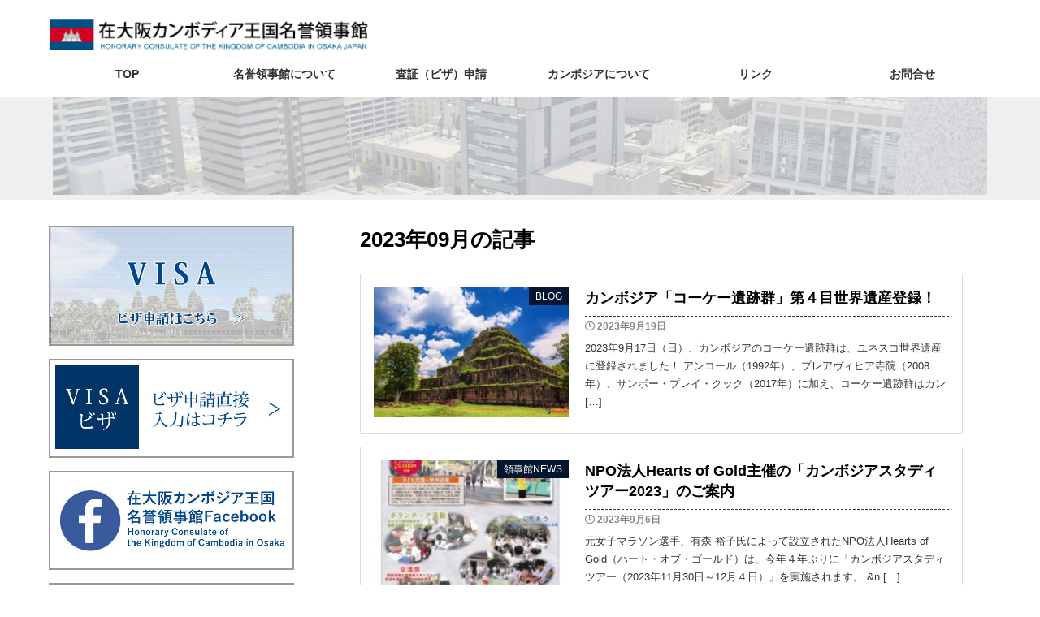

--- FILE ---
content_type: text/html; charset=UTF-8
request_url: https://www.cambodia-osaka.com/news/archives/date/2023/09/
body_size: 15718
content:
<!DOCTYPE html><!--htmlで書かれていることを宣言-->
<html lang="ja"><!--日本語のサイトであることを指定-->
<head prefix="og: http://ogp.me/ns#">
<meta charset="utf-8"><!--エンコードがUTF-8であることを指定-->
<meta name="viewport"
content="width=device-width, initial-scale=1.0 "><!--viewportの設定-->



<meta name="description" content="『2023年09月』に投稿された記事の一覧ページです。">
<meta name="keywords" content="BLOG,領事館NEWS">
<meta property="og:type" content="website">
<meta property="og:locale" content="ja_JP">
<meta property="og:title" content="2023年09月の記事一覧">
<meta property="og:url" content="https://www.cambodia-osaka.com/news/archives/date/2023/09/">
<meta property="og:description" content="『2023年09月』に投稿された記事の一覧ページです。">
<meta property="og:image" content="https://www.cambodia-osaka.com/news/wp-content/themes/wp_theme_20230128/images/ogp_img.jpg">
<meta property="og:site_name" content="在大阪カンボディア王国名誉領事館">

<!-- <meta name="twitter:site" content="@Twitterのユーザー名">
<meta name="twitter:card" content="summary">
<meta name="twitter:creator" content="@Twitterのユーザー名">
<meta name="twitter:description" content="『2023年09月』に投稿された記事の一覧ページです。">
<meta name="twitter:image:src" content="https://www.cambodia-osaka.com/news/wp-content/themes/wp_theme_20230128/images/ogp_img.jpg"> -->

<meta name="robots" content="noindex">

<link rel="stylesheet" href="https://www.cambodia-osaka.com/news/wp-content/themes/wp_theme_20230128/style.css"><!--スタイルシートの呼び出し-->
<link rel="stylesheet" href="https://www.cambodia-osaka.com/news/wp-content/themes/wp_theme_20230128/nakano.css"><!--スタイルシートの呼び出し-->

<link rel="stylesheet" href="https://use.fontawesome.com/releases/v5.15.4/css/all.css"><!--font-awesomeのスタイルシートの呼び出し-->
<!--font-awesome2-->
<link href="https://fonts.googleapis.com/css2?family=Material+Icons" rel="stylesheet">

<link rel="shortcut icon" href="https://www.cambodia-osaka.com/news/wp-content/themes/wp_theme_20230128/images/favicon.ico">
<link rel="apple-touch-icon" href="https://www.cambodia-osaka.com/news/wp-content/themes/wp_theme_20230128/images/apple-touch-icon.png">
<link rel="icon" type="image/png" size="256x256" href="https://www.cambodia-osaka.com/news/wp-content/themes/wp_theme_20230128/images/android-chrome.png">

<script>
(window.onload = function() {
  // フェードイン処理
  jQuery(window).scroll(function (){
    jQuery(".fade").each(function(){
      var winheight = jQuery(window).height();
      var posi = jQuery(this).offset().top;
      var scroll = jQuery(window).scrollTop();
      if (scroll + winheight > posi){
        jQuery(this).addClass("fadein");
      } else {
//　スクロールで画面上部に戻った際に要素を非表示にしたい場合は、下記の行のコメントを外し有効にしてください。
        //jQuery(this).removeClass("fadein");
      }
    });
   });
})(); 
</script>

<script type="text/javascript" src="https://ajax.googleapis.com/ajax/libs/jquery/3.0.0/jquery.min.js"></script>

<!-- Google tag (gtag.js) -->
<script async src="https://www.googletagmanager.com/gtag/js?id=UA-3658101-1"></script>
<script>
  window.dataLayer = window.dataLayer || [];
  function gtag(){dataLayer.push(arguments);}
  gtag('js', new Date());

  gtag('config', 'UA-3658101-1');
</script>


		<!-- All in One SEO 4.9.3 - aioseo.com -->
		<title>9月, 2023 | 在大阪カンボディア王国名誉領事館</title>
	<meta name="robots" content="noindex, max-image-preview:large" />
	<link rel="canonical" href="https://www.cambodia-osaka.com/news/archives/date/2023/09/" />
	<meta name="generator" content="All in One SEO (AIOSEO) 4.9.3" />
		<script type="application/ld+json" class="aioseo-schema">
			{"@context":"https:\/\/schema.org","@graph":[{"@type":"BreadcrumbList","@id":"https:\/\/www.cambodia-osaka.com\/news\/archives\/date\/2023\/09\/#breadcrumblist","itemListElement":[{"@type":"ListItem","@id":"https:\/\/www.cambodia-osaka.com#listItem","position":1,"name":"\u30db\u30fc\u30e0","item":"https:\/\/www.cambodia-osaka.com","nextItem":{"@type":"ListItem","@id":"https:\/\/www.cambodia-osaka.com\/news\/archives\/date\/2023\/#listItem","name":2023}},{"@type":"ListItem","@id":"https:\/\/www.cambodia-osaka.com\/news\/archives\/date\/2023\/#listItem","position":2,"name":2023,"item":"https:\/\/www.cambodia-osaka.com\/news\/archives\/date\/2023\/","nextItem":{"@type":"ListItem","@id":"https:\/\/www.cambodia-osaka.com\/news\/archives\/date\/2023\/09\/#listItem","name":"09"},"previousItem":{"@type":"ListItem","@id":"https:\/\/www.cambodia-osaka.com#listItem","name":"\u30db\u30fc\u30e0"}},{"@type":"ListItem","@id":"https:\/\/www.cambodia-osaka.com\/news\/archives\/date\/2023\/09\/#listItem","position":3,"name":"09","previousItem":{"@type":"ListItem","@id":"https:\/\/www.cambodia-osaka.com\/news\/archives\/date\/2023\/#listItem","name":2023}}]},{"@type":"CollectionPage","@id":"https:\/\/www.cambodia-osaka.com\/news\/archives\/date\/2023\/09\/#collectionpage","url":"https:\/\/www.cambodia-osaka.com\/news\/archives\/date\/2023\/09\/","name":"9\u6708, 2023 | \u5728\u5927\u962a\u30ab\u30f3\u30dc\u30c7\u30a3\u30a2\u738b\u56fd\u540d\u8a89\u9818\u4e8b\u9928","inLanguage":"ja","isPartOf":{"@id":"https:\/\/www.cambodia-osaka.com\/#website"},"breadcrumb":{"@id":"https:\/\/www.cambodia-osaka.com\/news\/archives\/date\/2023\/09\/#breadcrumblist"}},{"@type":"Organization","@id":"https:\/\/www.cambodia-osaka.com\/#organization","name":"\u5728\u5927\u962a\u30ab\u30f3\u30dc\u30b8\u30a2\u738b\u56fd\u540d\u8a89\u9818\u4e8b\u9928","description":"Honorary Consulate of the Kingdom of Cambodia in Osaka News & Topics","url":"https:\/\/www.cambodia-osaka.com\/","sameAs":["https:\/\/www.facebook.com\/HCCambodiaOsaka","https:\/\/www.instagram.com\/cambodia_osaka_consulate\/"]},{"@type":"WebSite","@id":"https:\/\/www.cambodia-osaka.com\/#website","url":"https:\/\/www.cambodia-osaka.com\/","name":"\u5728\u5927\u962a\u30ab\u30f3\u30dc\u30b8\u30a2\u738b\u56fd\u540d\u8a89\u9818\u4e8b\u9928","description":"Honorary Consulate of the Kingdom of Cambodia in Osaka News & Topics","inLanguage":"ja","publisher":{"@id":"https:\/\/www.cambodia-osaka.com\/#organization"}}]}
		</script>
		<!-- All in One SEO -->

<link rel='dns-prefetch' href='//www.google.com' />
<link rel="alternate" type="application/rss+xml" title="在大阪カンボディア王国名誉領事館 &raquo; フィード" href="https://www.cambodia-osaka.com/feed/" />
<link rel="alternate" type="application/rss+xml" title="在大阪カンボディア王国名誉領事館 &raquo; コメントフィード" href="https://www.cambodia-osaka.com/comments/feed/" />
<script type="text/javascript">
/* <![CDATA[ */
window._wpemojiSettings = {"baseUrl":"https:\/\/s.w.org\/images\/core\/emoji\/14.0.0\/72x72\/","ext":".png","svgUrl":"https:\/\/s.w.org\/images\/core\/emoji\/14.0.0\/svg\/","svgExt":".svg","source":{"concatemoji":"https:\/\/www.cambodia-osaka.com\/news\/wp-includes\/js\/wp-emoji-release.min.js?ver=6.4.7"}};
/*! This file is auto-generated */
!function(i,n){var o,s,e;function c(e){try{var t={supportTests:e,timestamp:(new Date).valueOf()};sessionStorage.setItem(o,JSON.stringify(t))}catch(e){}}function p(e,t,n){e.clearRect(0,0,e.canvas.width,e.canvas.height),e.fillText(t,0,0);var t=new Uint32Array(e.getImageData(0,0,e.canvas.width,e.canvas.height).data),r=(e.clearRect(0,0,e.canvas.width,e.canvas.height),e.fillText(n,0,0),new Uint32Array(e.getImageData(0,0,e.canvas.width,e.canvas.height).data));return t.every(function(e,t){return e===r[t]})}function u(e,t,n){switch(t){case"flag":return n(e,"\ud83c\udff3\ufe0f\u200d\u26a7\ufe0f","\ud83c\udff3\ufe0f\u200b\u26a7\ufe0f")?!1:!n(e,"\ud83c\uddfa\ud83c\uddf3","\ud83c\uddfa\u200b\ud83c\uddf3")&&!n(e,"\ud83c\udff4\udb40\udc67\udb40\udc62\udb40\udc65\udb40\udc6e\udb40\udc67\udb40\udc7f","\ud83c\udff4\u200b\udb40\udc67\u200b\udb40\udc62\u200b\udb40\udc65\u200b\udb40\udc6e\u200b\udb40\udc67\u200b\udb40\udc7f");case"emoji":return!n(e,"\ud83e\udef1\ud83c\udffb\u200d\ud83e\udef2\ud83c\udfff","\ud83e\udef1\ud83c\udffb\u200b\ud83e\udef2\ud83c\udfff")}return!1}function f(e,t,n){var r="undefined"!=typeof WorkerGlobalScope&&self instanceof WorkerGlobalScope?new OffscreenCanvas(300,150):i.createElement("canvas"),a=r.getContext("2d",{willReadFrequently:!0}),o=(a.textBaseline="top",a.font="600 32px Arial",{});return e.forEach(function(e){o[e]=t(a,e,n)}),o}function t(e){var t=i.createElement("script");t.src=e,t.defer=!0,i.head.appendChild(t)}"undefined"!=typeof Promise&&(o="wpEmojiSettingsSupports",s=["flag","emoji"],n.supports={everything:!0,everythingExceptFlag:!0},e=new Promise(function(e){i.addEventListener("DOMContentLoaded",e,{once:!0})}),new Promise(function(t){var n=function(){try{var e=JSON.parse(sessionStorage.getItem(o));if("object"==typeof e&&"number"==typeof e.timestamp&&(new Date).valueOf()<e.timestamp+604800&&"object"==typeof e.supportTests)return e.supportTests}catch(e){}return null}();if(!n){if("undefined"!=typeof Worker&&"undefined"!=typeof OffscreenCanvas&&"undefined"!=typeof URL&&URL.createObjectURL&&"undefined"!=typeof Blob)try{var e="postMessage("+f.toString()+"("+[JSON.stringify(s),u.toString(),p.toString()].join(",")+"));",r=new Blob([e],{type:"text/javascript"}),a=new Worker(URL.createObjectURL(r),{name:"wpTestEmojiSupports"});return void(a.onmessage=function(e){c(n=e.data),a.terminate(),t(n)})}catch(e){}c(n=f(s,u,p))}t(n)}).then(function(e){for(var t in e)n.supports[t]=e[t],n.supports.everything=n.supports.everything&&n.supports[t],"flag"!==t&&(n.supports.everythingExceptFlag=n.supports.everythingExceptFlag&&n.supports[t]);n.supports.everythingExceptFlag=n.supports.everythingExceptFlag&&!n.supports.flag,n.DOMReady=!1,n.readyCallback=function(){n.DOMReady=!0}}).then(function(){return e}).then(function(){var e;n.supports.everything||(n.readyCallback(),(e=n.source||{}).concatemoji?t(e.concatemoji):e.wpemoji&&e.twemoji&&(t(e.twemoji),t(e.wpemoji)))}))}((window,document),window._wpemojiSettings);
/* ]]> */
</script>
<style id='wp-emoji-styles-inline-css' type='text/css'>

	img.wp-smiley, img.emoji {
		display: inline !important;
		border: none !important;
		box-shadow: none !important;
		height: 1em !important;
		width: 1em !important;
		margin: 0 0.07em !important;
		vertical-align: -0.1em !important;
		background: none !important;
		padding: 0 !important;
	}
</style>
<link rel='stylesheet' id='wp-block-library-css' href='https://www.cambodia-osaka.com/news/wp-includes/css/dist/block-library/style.min.css?ver=6.4.7' type='text/css' media='all' />
<link rel='stylesheet' id='aioseo/css/src/vue/standalone/blocks/table-of-contents/global.scss-css' href='https://www.cambodia-osaka.com/news/wp-content/plugins/all-in-one-seo-pack/dist/Lite/assets/css/table-of-contents/global.e90f6d47.css?ver=4.9.3' type='text/css' media='all' />
<style id='classic-theme-styles-inline-css' type='text/css'>
/*! This file is auto-generated */
.wp-block-button__link{color:#fff;background-color:#32373c;border-radius:9999px;box-shadow:none;text-decoration:none;padding:calc(.667em + 2px) calc(1.333em + 2px);font-size:1.125em}.wp-block-file__button{background:#32373c;color:#fff;text-decoration:none}
</style>
<style id='global-styles-inline-css' type='text/css'>
body{--wp--preset--color--black: #000000;--wp--preset--color--cyan-bluish-gray: #abb8c3;--wp--preset--color--white: #ffffff;--wp--preset--color--pale-pink: #f78da7;--wp--preset--color--vivid-red: #cf2e2e;--wp--preset--color--luminous-vivid-orange: #ff6900;--wp--preset--color--luminous-vivid-amber: #fcb900;--wp--preset--color--light-green-cyan: #7bdcb5;--wp--preset--color--vivid-green-cyan: #00d084;--wp--preset--color--pale-cyan-blue: #8ed1fc;--wp--preset--color--vivid-cyan-blue: #0693e3;--wp--preset--color--vivid-purple: #9b51e0;--wp--preset--gradient--vivid-cyan-blue-to-vivid-purple: linear-gradient(135deg,rgba(6,147,227,1) 0%,rgb(155,81,224) 100%);--wp--preset--gradient--light-green-cyan-to-vivid-green-cyan: linear-gradient(135deg,rgb(122,220,180) 0%,rgb(0,208,130) 100%);--wp--preset--gradient--luminous-vivid-amber-to-luminous-vivid-orange: linear-gradient(135deg,rgba(252,185,0,1) 0%,rgba(255,105,0,1) 100%);--wp--preset--gradient--luminous-vivid-orange-to-vivid-red: linear-gradient(135deg,rgba(255,105,0,1) 0%,rgb(207,46,46) 100%);--wp--preset--gradient--very-light-gray-to-cyan-bluish-gray: linear-gradient(135deg,rgb(238,238,238) 0%,rgb(169,184,195) 100%);--wp--preset--gradient--cool-to-warm-spectrum: linear-gradient(135deg,rgb(74,234,220) 0%,rgb(151,120,209) 20%,rgb(207,42,186) 40%,rgb(238,44,130) 60%,rgb(251,105,98) 80%,rgb(254,248,76) 100%);--wp--preset--gradient--blush-light-purple: linear-gradient(135deg,rgb(255,206,236) 0%,rgb(152,150,240) 100%);--wp--preset--gradient--blush-bordeaux: linear-gradient(135deg,rgb(254,205,165) 0%,rgb(254,45,45) 50%,rgb(107,0,62) 100%);--wp--preset--gradient--luminous-dusk: linear-gradient(135deg,rgb(255,203,112) 0%,rgb(199,81,192) 50%,rgb(65,88,208) 100%);--wp--preset--gradient--pale-ocean: linear-gradient(135deg,rgb(255,245,203) 0%,rgb(182,227,212) 50%,rgb(51,167,181) 100%);--wp--preset--gradient--electric-grass: linear-gradient(135deg,rgb(202,248,128) 0%,rgb(113,206,126) 100%);--wp--preset--gradient--midnight: linear-gradient(135deg,rgb(2,3,129) 0%,rgb(40,116,252) 100%);--wp--preset--font-size--small: 13px;--wp--preset--font-size--medium: 20px;--wp--preset--font-size--large: 36px;--wp--preset--font-size--x-large: 42px;--wp--preset--spacing--20: 0.44rem;--wp--preset--spacing--30: 0.67rem;--wp--preset--spacing--40: 1rem;--wp--preset--spacing--50: 1.5rem;--wp--preset--spacing--60: 2.25rem;--wp--preset--spacing--70: 3.38rem;--wp--preset--spacing--80: 5.06rem;--wp--preset--shadow--natural: 6px 6px 9px rgba(0, 0, 0, 0.2);--wp--preset--shadow--deep: 12px 12px 50px rgba(0, 0, 0, 0.4);--wp--preset--shadow--sharp: 6px 6px 0px rgba(0, 0, 0, 0.2);--wp--preset--shadow--outlined: 6px 6px 0px -3px rgba(255, 255, 255, 1), 6px 6px rgba(0, 0, 0, 1);--wp--preset--shadow--crisp: 6px 6px 0px rgba(0, 0, 0, 1);}:where(.is-layout-flex){gap: 0.5em;}:where(.is-layout-grid){gap: 0.5em;}body .is-layout-flow > .alignleft{float: left;margin-inline-start: 0;margin-inline-end: 2em;}body .is-layout-flow > .alignright{float: right;margin-inline-start: 2em;margin-inline-end: 0;}body .is-layout-flow > .aligncenter{margin-left: auto !important;margin-right: auto !important;}body .is-layout-constrained > .alignleft{float: left;margin-inline-start: 0;margin-inline-end: 2em;}body .is-layout-constrained > .alignright{float: right;margin-inline-start: 2em;margin-inline-end: 0;}body .is-layout-constrained > .aligncenter{margin-left: auto !important;margin-right: auto !important;}body .is-layout-constrained > :where(:not(.alignleft):not(.alignright):not(.alignfull)){max-width: var(--wp--style--global--content-size);margin-left: auto !important;margin-right: auto !important;}body .is-layout-constrained > .alignwide{max-width: var(--wp--style--global--wide-size);}body .is-layout-flex{display: flex;}body .is-layout-flex{flex-wrap: wrap;align-items: center;}body .is-layout-flex > *{margin: 0;}body .is-layout-grid{display: grid;}body .is-layout-grid > *{margin: 0;}:where(.wp-block-columns.is-layout-flex){gap: 2em;}:where(.wp-block-columns.is-layout-grid){gap: 2em;}:where(.wp-block-post-template.is-layout-flex){gap: 1.25em;}:where(.wp-block-post-template.is-layout-grid){gap: 1.25em;}.has-black-color{color: var(--wp--preset--color--black) !important;}.has-cyan-bluish-gray-color{color: var(--wp--preset--color--cyan-bluish-gray) !important;}.has-white-color{color: var(--wp--preset--color--white) !important;}.has-pale-pink-color{color: var(--wp--preset--color--pale-pink) !important;}.has-vivid-red-color{color: var(--wp--preset--color--vivid-red) !important;}.has-luminous-vivid-orange-color{color: var(--wp--preset--color--luminous-vivid-orange) !important;}.has-luminous-vivid-amber-color{color: var(--wp--preset--color--luminous-vivid-amber) !important;}.has-light-green-cyan-color{color: var(--wp--preset--color--light-green-cyan) !important;}.has-vivid-green-cyan-color{color: var(--wp--preset--color--vivid-green-cyan) !important;}.has-pale-cyan-blue-color{color: var(--wp--preset--color--pale-cyan-blue) !important;}.has-vivid-cyan-blue-color{color: var(--wp--preset--color--vivid-cyan-blue) !important;}.has-vivid-purple-color{color: var(--wp--preset--color--vivid-purple) !important;}.has-black-background-color{background-color: var(--wp--preset--color--black) !important;}.has-cyan-bluish-gray-background-color{background-color: var(--wp--preset--color--cyan-bluish-gray) !important;}.has-white-background-color{background-color: var(--wp--preset--color--white) !important;}.has-pale-pink-background-color{background-color: var(--wp--preset--color--pale-pink) !important;}.has-vivid-red-background-color{background-color: var(--wp--preset--color--vivid-red) !important;}.has-luminous-vivid-orange-background-color{background-color: var(--wp--preset--color--luminous-vivid-orange) !important;}.has-luminous-vivid-amber-background-color{background-color: var(--wp--preset--color--luminous-vivid-amber) !important;}.has-light-green-cyan-background-color{background-color: var(--wp--preset--color--light-green-cyan) !important;}.has-vivid-green-cyan-background-color{background-color: var(--wp--preset--color--vivid-green-cyan) !important;}.has-pale-cyan-blue-background-color{background-color: var(--wp--preset--color--pale-cyan-blue) !important;}.has-vivid-cyan-blue-background-color{background-color: var(--wp--preset--color--vivid-cyan-blue) !important;}.has-vivid-purple-background-color{background-color: var(--wp--preset--color--vivid-purple) !important;}.has-black-border-color{border-color: var(--wp--preset--color--black) !important;}.has-cyan-bluish-gray-border-color{border-color: var(--wp--preset--color--cyan-bluish-gray) !important;}.has-white-border-color{border-color: var(--wp--preset--color--white) !important;}.has-pale-pink-border-color{border-color: var(--wp--preset--color--pale-pink) !important;}.has-vivid-red-border-color{border-color: var(--wp--preset--color--vivid-red) !important;}.has-luminous-vivid-orange-border-color{border-color: var(--wp--preset--color--luminous-vivid-orange) !important;}.has-luminous-vivid-amber-border-color{border-color: var(--wp--preset--color--luminous-vivid-amber) !important;}.has-light-green-cyan-border-color{border-color: var(--wp--preset--color--light-green-cyan) !important;}.has-vivid-green-cyan-border-color{border-color: var(--wp--preset--color--vivid-green-cyan) !important;}.has-pale-cyan-blue-border-color{border-color: var(--wp--preset--color--pale-cyan-blue) !important;}.has-vivid-cyan-blue-border-color{border-color: var(--wp--preset--color--vivid-cyan-blue) !important;}.has-vivid-purple-border-color{border-color: var(--wp--preset--color--vivid-purple) !important;}.has-vivid-cyan-blue-to-vivid-purple-gradient-background{background: var(--wp--preset--gradient--vivid-cyan-blue-to-vivid-purple) !important;}.has-light-green-cyan-to-vivid-green-cyan-gradient-background{background: var(--wp--preset--gradient--light-green-cyan-to-vivid-green-cyan) !important;}.has-luminous-vivid-amber-to-luminous-vivid-orange-gradient-background{background: var(--wp--preset--gradient--luminous-vivid-amber-to-luminous-vivid-orange) !important;}.has-luminous-vivid-orange-to-vivid-red-gradient-background{background: var(--wp--preset--gradient--luminous-vivid-orange-to-vivid-red) !important;}.has-very-light-gray-to-cyan-bluish-gray-gradient-background{background: var(--wp--preset--gradient--very-light-gray-to-cyan-bluish-gray) !important;}.has-cool-to-warm-spectrum-gradient-background{background: var(--wp--preset--gradient--cool-to-warm-spectrum) !important;}.has-blush-light-purple-gradient-background{background: var(--wp--preset--gradient--blush-light-purple) !important;}.has-blush-bordeaux-gradient-background{background: var(--wp--preset--gradient--blush-bordeaux) !important;}.has-luminous-dusk-gradient-background{background: var(--wp--preset--gradient--luminous-dusk) !important;}.has-pale-ocean-gradient-background{background: var(--wp--preset--gradient--pale-ocean) !important;}.has-electric-grass-gradient-background{background: var(--wp--preset--gradient--electric-grass) !important;}.has-midnight-gradient-background{background: var(--wp--preset--gradient--midnight) !important;}.has-small-font-size{font-size: var(--wp--preset--font-size--small) !important;}.has-medium-font-size{font-size: var(--wp--preset--font-size--medium) !important;}.has-large-font-size{font-size: var(--wp--preset--font-size--large) !important;}.has-x-large-font-size{font-size: var(--wp--preset--font-size--x-large) !important;}
.wp-block-navigation a:where(:not(.wp-element-button)){color: inherit;}
:where(.wp-block-post-template.is-layout-flex){gap: 1.25em;}:where(.wp-block-post-template.is-layout-grid){gap: 1.25em;}
:where(.wp-block-columns.is-layout-flex){gap: 2em;}:where(.wp-block-columns.is-layout-grid){gap: 2em;}
.wp-block-pullquote{font-size: 1.5em;line-height: 1.6;}
</style>
<link rel='stylesheet' id='contact-form-7-css' href='https://www.cambodia-osaka.com/news/wp-content/plugins/contact-form-7/includes/css/styles.css?ver=5.9.3' type='text/css' media='all' />
<link rel='stylesheet' id='flexible-table-block-css' href='https://www.cambodia-osaka.com/news/wp-content/plugins/flexible-table-block/build/style-index.css?ver=1713919658' type='text/css' media='all' />
<style id='flexible-table-block-inline-css' type='text/css'>
.wp-block-flexible-table-block-table.wp-block-flexible-table-block-table>table{width:100%;max-width:100%;border-collapse:collapse;}.wp-block-flexible-table-block-table.wp-block-flexible-table-block-table.is-style-stripes tbody tr:nth-child(odd) th{background-color:#f0f0f1;}.wp-block-flexible-table-block-table.wp-block-flexible-table-block-table.is-style-stripes tbody tr:nth-child(odd) td{background-color:#f0f0f1;}.wp-block-flexible-table-block-table.wp-block-flexible-table-block-table.is-style-stripes tbody tr:nth-child(even) th{background-color:#ffffff;}.wp-block-flexible-table-block-table.wp-block-flexible-table-block-table.is-style-stripes tbody tr:nth-child(even) td{background-color:#ffffff;}.wp-block-flexible-table-block-table.wp-block-flexible-table-block-table>table tr th,.wp-block-flexible-table-block-table.wp-block-flexible-table-block-table>table tr td{padding:0.5em;border-width:1px;border-style:solid;border-color:#000000;text-align:left;vertical-align:middle;}.wp-block-flexible-table-block-table.wp-block-flexible-table-block-table>table tr th{background-color:#f0f0f1;}.wp-block-flexible-table-block-table.wp-block-flexible-table-block-table>table tr td{background-color:#ffffff;}@media screen and (min-width:769px){.wp-block-flexible-table-block-table.is-scroll-on-pc{overflow-x:scroll;}.wp-block-flexible-table-block-table.is-scroll-on-pc table{max-width:none;align-self:self-start;}}@media screen and (max-width:768px){.wp-block-flexible-table-block-table.is-scroll-on-mobile{overflow-x:scroll;}.wp-block-flexible-table-block-table.is-scroll-on-mobile table{max-width:none;align-self:self-start;}.wp-block-flexible-table-block-table table.is-stacked-on-mobile th,.wp-block-flexible-table-block-table table.is-stacked-on-mobile td{width:100%!important;display:block;}}
</style>
<link rel='stylesheet' id='fancybox-css' href='https://www.cambodia-osaka.com/news/wp-content/plugins/easy-fancybox/fancybox/1.5.4/jquery.fancybox.min.css?ver=6.4.7' type='text/css' media='screen' />
<!--n2css--><!--n2js--><script type="text/javascript" src="https://www.cambodia-osaka.com/news/wp-includes/js/jquery/jquery.min.js?ver=3.7.1" id="jquery-core-js"></script>
<script type="text/javascript" src="https://www.cambodia-osaka.com/news/wp-includes/js/jquery/jquery-migrate.min.js?ver=3.4.1" id="jquery-migrate-js"></script>
<link rel="https://api.w.org/" href="https://www.cambodia-osaka.com/wp-json/" /><link rel="EditURI" type="application/rsd+xml" title="RSD" href="https://www.cambodia-osaka.com/news/xmlrpc.php?rsd" />
<meta name="generator" content="WordPress 6.4.7" />
<!-- Analytics by WP Statistics v14.6.3 - https://wp-statistics.com/ -->
<style type="text/css">.grecaptcha-badge {
margin: 30px auto;
}</style><link rel="icon" href="https://www.cambodia-osaka.com/news/wp-content/uploads/cropped-001-32x32.png" sizes="32x32" />
<link rel="icon" href="https://www.cambodia-osaka.com/news/wp-content/uploads/cropped-001-192x192.png" sizes="192x192" />
<link rel="apple-touch-icon" href="https://www.cambodia-osaka.com/news/wp-content/uploads/cropped-001-180x180.png" />
<meta name="msapplication-TileImage" content="https://www.cambodia-osaka.com/news/wp-content/uploads/cropped-001-270x270.png" />
<!--システム・プラグイン用-->
</head>
<body class="archive date">
	<div id="bodytop"></div>
<header>
  <div class="header-inner">
    <!--タイトルを画像にする場合-->
    <div class="site-title-wrap">
              <a href="https://www.cambodia-osaka.com">
<img src="https://www.cambodia-osaka.com/news/wp-content/themes/wp_theme_20230128/img2/topname2023.png">
        </a>
          </div>
  <!-- ハンバーガーメニュー部分 -->
  <div class="drawer">
    <!-- ハンバーガーメニューの表示・非表示を切り替えるチェックボックス -->
    <input type="checkbox" id="drawer-check" class="drawer-hidden" >
    <!-- ハンバーガーアイコン -->
    <label for="drawer-check" class="drawer-open"><span></span></label>
    <!-- メニュー -->
<nav class="drawer-content">
<div class="site-title-wrap"><a href="https://www.cambodia-osaka.com"><img src="https://www.cambodia-osaka.com/news/wp-content/themes/wp_theme_20230128/img2/topname2023.png"></a>
</div>
<div class="drawer-menu">
    <ul id="menu-%e3%83%88%e3%83%83%e3%83%97%e3%83%a1%e3%83%8b%e3%83%a5%e3%83%bc" class="menu"><li id="menu-item-6907" class="menu-item menu-item-type-post_type menu-item-object-page menu-item-home menu-item-6907"><a href="https://www.cambodia-osaka.com/">TOP<br /><span></span></a></li>
<li id="menu-item-7449" class="menu-item menu-item-type-custom menu-item-object-custom menu-item-has-children menu-item-7449"><a href="https://www.cambodia-osaka.com/activity/group/">名誉領事館について<br /><span></span></a>
<ul class="sub-menu">
	<li id="menu-item-6904" class="menu-item menu-item-type-post_type menu-item-object-page menu-item-6904"><a href="https://www.cambodia-osaka.com/activity/message/">山田英男名誉領事ご挨拶<br /><span></span></a></li>
	<li id="menu-item-7448" class="menu-item menu-item-type-post_type menu-item-object-page menu-item-7448"><a href="https://www.cambodia-osaka.com/%e5%90%8d%e8%aa%89%e9%a0%98%e4%ba%8b%e9%a4%a8%e3%81%ae%e6%a5%ad%e5%8b%99/">名誉領事館の業務<br /><span></span></a></li>
	<li id="menu-item-7450" class="menu-item menu-item-type-custom menu-item-object-custom menu-item-7450"><a href="https://www.cambodia-osaka.com/activity/">名誉領事館ブログ<br /><span></span></a></li>
	<li id="menu-item-7976" class="menu-item menu-item-type-post_type menu-item-object-page menu-item-7976"><a href="https://www.cambodia-osaka.com/%e5%90%8d%e8%aa%89%e9%a0%98%e4%ba%8b%e9%a4%a8%e3%81%ae%e5%87%ba%e6%9d%a5%e4%ba%8b/">名誉領事館の出来事<br /><span></span></a></li>
	<li id="menu-item-6900" class="menu-item menu-item-type-post_type menu-item-object-page menu-item-6900"><a href="https://www.cambodia-osaka.com/about/gallery/">メディア記事<br /><span></span></a></li>
	<li id="menu-item-6906" class="menu-item menu-item-type-post_type menu-item-object-page menu-item-6906"><a href="https://www.cambodia-osaka.com/activity/map/">アクセス・ACCESS<br /><span></span></a></li>
</ul>
</li>
<li id="menu-item-6901" class="menu-item menu-item-type-post_type menu-item-object-page menu-item-has-children menu-item-6901"><a href="https://www.cambodia-osaka.com/demand/">査証（ビザ）申請<br /><span></span></a>
<ul class="sub-menu">
	<li id="menu-item-7476" class="menu-item menu-item-type-post_type menu-item-object-page menu-item-7476"><a href="https://www.cambodia-osaka.com/demand/%e3%82%ab%e3%83%b3%e3%83%9c%e3%82%b8%e3%82%a2%e6%9f%bb%e8%a8%bc%e3%81%ab%e3%81%a4%e3%81%84%e3%81%a6/">カンボジア査証について<br /><span></span></a></li>
	<li id="menu-item-7421" class="menu-item menu-item-type-post_type menu-item-object-page menu-item-7421"><a href="https://www.cambodia-osaka.com/demand/%e6%9f%bb%e8%a8%bc%e7%94%b3%e8%ab%8b%e6%96%b9%e6%b3%95/">査証申請方法<br /><span></span></a></li>
	<li id="menu-item-7420" class="menu-item menu-item-type-post_type menu-item-object-page menu-item-7420"><a href="https://www.cambodia-osaka.com/demand/%e6%9f%bb%e8%a8%bc%e7%94%b3%e8%ab%8b%e7%94%a8%e7%b4%99/">査証申請用紙<br /><span></span></a></li>
	<li id="menu-item-7419" class="menu-item menu-item-type-post_type menu-item-object-page menu-item-7419"><a href="https://www.cambodia-osaka.com/demand/%e6%9f%bb%e8%a8%bc%e7%94%b3%e8%ab%8b%e3%81%ab%e5%bf%85%e8%a6%81%e3%81%aa%e6%9b%b8%e9%a1%9e/">査証申請に必要な書類<br /><span></span></a></li>
	<li id="menu-item-7418" class="menu-item menu-item-type-post_type menu-item-object-page menu-item-7418"><a href="https://www.cambodia-osaka.com/demand/%e6%9f%bb%e8%a8%bc%e7%94%b3%e8%ab%8b%e6%96%99/">査証申請料<br /><span></span></a></li>
	<li id="menu-item-7417" class="menu-item menu-item-type-post_type menu-item-object-page menu-item-7417"><a href="https://www.cambodia-osaka.com/demand/%e6%9f%bb%e8%a8%bc%e7%94%b3%e8%ab%8b%e3%83%bb%e5%8f%97%e9%a0%98%e6%99%82%e9%96%93%e5%8f%8a%e3%81%b3%e4%bc%91%e9%a4%a8%e6%97%a5/">査証申請・受領時間<br /><span></span></a></li>
	<li id="menu-item-6902" class="menu-item menu-item-type-post_type menu-item-object-page menu-item-6902"><a href="https://www.cambodia-osaka.com/demand/visa-english/">VISA (English Page)<br /><span></span></a></li>
</ul>
</li>
<li id="menu-item-6898" class="menu-item menu-item-type-post_type menu-item-object-page menu-item-has-children menu-item-6898"><a href="https://www.cambodia-osaka.com/about/">カンボジアについて<br /><span></span></a>
<ul class="sub-menu">
	<li id="menu-item-7758" class="menu-item menu-item-type-post_type menu-item-object-page menu-item-7758"><a href="https://www.cambodia-osaka.com/%e3%82%ab%e3%83%b3%e3%83%9c%e3%82%b8%e3%82%a2%e6%b8%a1%e8%88%aa%e3%81%ab%e5%bf%85%e8%a6%81%e3%81%aa%e6%83%85%e5%a0%b1/">カンボジア役立つ情報<br /><span></span></a></li>
	<li id="menu-item-6933" class="menu-item menu-item-type-post_type menu-item-object-page menu-item-6933"><a href="https://www.cambodia-osaka.com/tourism/">カンボジア祝祭日・仏教日<br /><span></span></a></li>
	<li id="menu-item-6899" class="menu-item menu-item-type-post_type menu-item-object-page menu-item-6899"><a href="https://www.cambodia-osaka.com/about/investment/">投資<br /><span></span></a></li>
	<li id="menu-item-8621" class="menu-item menu-item-type-post_type menu-item-object-page menu-item-8621"><a href="https://www.cambodia-osaka.com/%e3%82%ab%e3%83%b3%e3%83%9c%e3%82%b8%e3%82%a2%e5%9c%9f%e7%94%a3%e7%89%b9%e9%9b%86/">カンボジア土産特集<br /><span></span></a></li>
	<li id="menu-item-8912" class="menu-item menu-item-type-post_type menu-item-object-page menu-item-8912"><a href="https://www.cambodia-osaka.com/%e3%82%ab%e3%83%b3%e3%83%9c%e3%82%b8%e3%82%a2%e5%86%99%e7%9c%9f%e3%82%ae%e3%83%a3%e3%83%a9%e3%83%aa%e3%83%bc/">写真ギャラリー<br /><span></span></a></li>
</ul>
</li>
<li id="menu-item-6909" class="menu-item menu-item-type-post_type menu-item-object-page menu-item-6909"><a href="https://www.cambodia-osaka.com/link/">リンク<br /><span></span></a></li>
<li id="menu-item-6908" class="menu-item menu-item-type-post_type menu-item-object-page menu-item-6908"><a href="https://www.cambodia-osaka.com/contact/">お問合せ<br /><span></span></a></li>
</ul></div>
<p style="font-weight: bold; font-size: 12px;">在大阪カンボジア王国名誉領事館<br>〒530-0013 大阪市北区茶屋町12-6 エスパシオン梅田ビル9階<br><a href="tel:0663762305">☎ 06-6376-2305</a></p>
</nav>
</div>
<!--ヘッダーメニュー-->
<div id="header-nav-wrap" class="header-nav-wrap">
    <nav id="header-nav" class="header-nav"><ul id="menu-%e3%83%88%e3%83%83%e3%83%97%e3%83%a1%e3%83%8b%e3%83%a5%e3%83%bc-1" class="menu"><li class="menu-item menu-item-type-post_type menu-item-object-page menu-item-home menu-item-6907"><a href="https://www.cambodia-osaka.com/">TOP<br /><span></span></a></li>
<li class="menu-item menu-item-type-custom menu-item-object-custom menu-item-has-children menu-item-7449"><a href="https://www.cambodia-osaka.com/activity/group/">名誉領事館について<br /><span></span></a>
<ul class="sub-menu">
	<li class="menu-item menu-item-type-post_type menu-item-object-page menu-item-6904"><a href="https://www.cambodia-osaka.com/activity/message/">山田英男名誉領事ご挨拶<br /><span></span></a></li>
	<li class="menu-item menu-item-type-post_type menu-item-object-page menu-item-7448"><a href="https://www.cambodia-osaka.com/%e5%90%8d%e8%aa%89%e9%a0%98%e4%ba%8b%e9%a4%a8%e3%81%ae%e6%a5%ad%e5%8b%99/">名誉領事館の業務<br /><span></span></a></li>
	<li class="menu-item menu-item-type-custom menu-item-object-custom menu-item-7450"><a href="https://www.cambodia-osaka.com/activity/">名誉領事館ブログ<br /><span></span></a></li>
	<li class="menu-item menu-item-type-post_type menu-item-object-page menu-item-7976"><a href="https://www.cambodia-osaka.com/%e5%90%8d%e8%aa%89%e9%a0%98%e4%ba%8b%e9%a4%a8%e3%81%ae%e5%87%ba%e6%9d%a5%e4%ba%8b/">名誉領事館の出来事<br /><span></span></a></li>
	<li class="menu-item menu-item-type-post_type menu-item-object-page menu-item-6900"><a href="https://www.cambodia-osaka.com/about/gallery/">メディア記事<br /><span></span></a></li>
	<li class="menu-item menu-item-type-post_type menu-item-object-page menu-item-6906"><a href="https://www.cambodia-osaka.com/activity/map/">アクセス・ACCESS<br /><span></span></a></li>
</ul>
</li>
<li class="menu-item menu-item-type-post_type menu-item-object-page menu-item-has-children menu-item-6901"><a href="https://www.cambodia-osaka.com/demand/">査証（ビザ）申請<br /><span></span></a>
<ul class="sub-menu">
	<li class="menu-item menu-item-type-post_type menu-item-object-page menu-item-7476"><a href="https://www.cambodia-osaka.com/demand/%e3%82%ab%e3%83%b3%e3%83%9c%e3%82%b8%e3%82%a2%e6%9f%bb%e8%a8%bc%e3%81%ab%e3%81%a4%e3%81%84%e3%81%a6/">カンボジア査証について<br /><span></span></a></li>
	<li class="menu-item menu-item-type-post_type menu-item-object-page menu-item-7421"><a href="https://www.cambodia-osaka.com/demand/%e6%9f%bb%e8%a8%bc%e7%94%b3%e8%ab%8b%e6%96%b9%e6%b3%95/">査証申請方法<br /><span></span></a></li>
	<li class="menu-item menu-item-type-post_type menu-item-object-page menu-item-7420"><a href="https://www.cambodia-osaka.com/demand/%e6%9f%bb%e8%a8%bc%e7%94%b3%e8%ab%8b%e7%94%a8%e7%b4%99/">査証申請用紙<br /><span></span></a></li>
	<li class="menu-item menu-item-type-post_type menu-item-object-page menu-item-7419"><a href="https://www.cambodia-osaka.com/demand/%e6%9f%bb%e8%a8%bc%e7%94%b3%e8%ab%8b%e3%81%ab%e5%bf%85%e8%a6%81%e3%81%aa%e6%9b%b8%e9%a1%9e/">査証申請に必要な書類<br /><span></span></a></li>
	<li class="menu-item menu-item-type-post_type menu-item-object-page menu-item-7418"><a href="https://www.cambodia-osaka.com/demand/%e6%9f%bb%e8%a8%bc%e7%94%b3%e8%ab%8b%e6%96%99/">査証申請料<br /><span></span></a></li>
	<li class="menu-item menu-item-type-post_type menu-item-object-page menu-item-7417"><a href="https://www.cambodia-osaka.com/demand/%e6%9f%bb%e8%a8%bc%e7%94%b3%e8%ab%8b%e3%83%bb%e5%8f%97%e9%a0%98%e6%99%82%e9%96%93%e5%8f%8a%e3%81%b3%e4%bc%91%e9%a4%a8%e6%97%a5/">査証申請・受領時間<br /><span></span></a></li>
	<li class="menu-item menu-item-type-post_type menu-item-object-page menu-item-6902"><a href="https://www.cambodia-osaka.com/demand/visa-english/">VISA (English Page)<br /><span></span></a></li>
</ul>
</li>
<li class="menu-item menu-item-type-post_type menu-item-object-page menu-item-has-children menu-item-6898"><a href="https://www.cambodia-osaka.com/about/">カンボジアについて<br /><span></span></a>
<ul class="sub-menu">
	<li class="menu-item menu-item-type-post_type menu-item-object-page menu-item-7758"><a href="https://www.cambodia-osaka.com/%e3%82%ab%e3%83%b3%e3%83%9c%e3%82%b8%e3%82%a2%e6%b8%a1%e8%88%aa%e3%81%ab%e5%bf%85%e8%a6%81%e3%81%aa%e6%83%85%e5%a0%b1/">カンボジア役立つ情報<br /><span></span></a></li>
	<li class="menu-item menu-item-type-post_type menu-item-object-page menu-item-6933"><a href="https://www.cambodia-osaka.com/tourism/">カンボジア祝祭日・仏教日<br /><span></span></a></li>
	<li class="menu-item menu-item-type-post_type menu-item-object-page menu-item-6899"><a href="https://www.cambodia-osaka.com/about/investment/">投資<br /><span></span></a></li>
	<li class="menu-item menu-item-type-post_type menu-item-object-page menu-item-8621"><a href="https://www.cambodia-osaka.com/%e3%82%ab%e3%83%b3%e3%83%9c%e3%82%b8%e3%82%a2%e5%9c%9f%e7%94%a3%e7%89%b9%e9%9b%86/">カンボジア土産特集<br /><span></span></a></li>
	<li class="menu-item menu-item-type-post_type menu-item-object-page menu-item-8912"><a href="https://www.cambodia-osaka.com/%e3%82%ab%e3%83%b3%e3%83%9c%e3%82%b8%e3%82%a2%e5%86%99%e7%9c%9f%e3%82%ae%e3%83%a3%e3%83%a9%e3%83%aa%e3%83%bc/">写真ギャラリー<br /><span></span></a></li>
</ul>
</li>
<li class="menu-item menu-item-type-post_type menu-item-object-page menu-item-6909"><a href="https://www.cambodia-osaka.com/link/">リンク<br /><span></span></a></li>
<li class="menu-item menu-item-type-post_type menu-item-object-page menu-item-6908"><a href="https://www.cambodia-osaka.com/contact/">お問合せ<br /><span></span></a></li>
</ul></nav></div><!--end ハンバーガーメニュー-->
</div><!--end header-inner-->
</header>
<div style="background-color: #efefef;">
<div class="h-topimg">
	<img src="https://www.cambodia-osaka.com/news/wp-content/themes/wp_theme_20230128/img/25668377_m.jpg"><span></span>
</div></div>
<style>
.header-nav li a span {
    font-weight: normal;
    font-size: 0.8rem;
    color: #005085;
}
.header-nav li a {
    font-weight: bold;
    display: block;
    text-decoration: none;
    color: #333;
    font-size: 14px;
	padding: 12px 17px;
}
.header-nav li a:hover {
    background-color: #cbcbcb;
}
.header-nav ul.menu {
	text-align: center;
    display: flex;
    justify-content: space-around;
}
/* 親メニューをinline-blockにしてセンターに配置 */
.header-nav ul.menu > .menu-item {
    /* display: inline-block; */
    /* padding: 0.5em 0.3em; */
    /* width: 20%; */
    flex: 1 1 200px;
}

/* リストの記号を消去 */
.header-nav .menu-item {
  list-style-type: none;
}
/* サブメニューをabsoluteにするため、親メニューをrelativeに */
.header-nav .menu-item-has-children {
  position: relative;
}
/* 親メニューにマウスオーバーしたときにカーソルを変更 */
.header-nav .menu-item-has-children:hover {
  cursor: pointer;
}
/* 子を持つ親メニューにマウスオーバーしたときサブメニューを表示 */
.header-nav .menu-item-has-children:hover .sub-menu {
  display: block;
}
/* サブメニューをabsoluteにして親メニューの下に配置。スタイルは適宜調整してください */
.header-nav .sub-menu {
  display: none;
  position: absolute;
  top: 100%;
  left: 0;
  width: 200px;
  background: white;
  box-shadow: 0px 0px 3px rgba(0, 0, 0, 0.2);
  padding: 0;
}
/* サブメニューの境目をわかりやすくするため、一番下の項目以外下線を引いた */
.header-nav .sub-menu > .menu-item:not(:last-child) {
  border-bottom: 1px solid #eee;
}
/* サブニューのリンクタグをmenu-itemの大きさと合わせ、クリックしやすいようにした */
.header-nav .sub-menu > .menu-item a {
  display: inline-block;
  width: 100%;
  height: 100%;
  padding: 1em 0;
}
/* サブメニューにマウスオーバーしたときリンクの背景色とテキストカラーを変更 */
.header-nav .sub-menu > .menu-item a:hover {
  background: black;
  color: white;
}
</style><div class="container">
  <div class="contents">
    <div class="archive-top">
      <h1>2023年09月の記事</h1>    </div><!--end archive-top-->

          <article class="article-list post-6057 post type-post status-publish format-standard has-post-thumbnail hentry category-blog">
  <a href="https://www.cambodia-osaka.com/news/archives/6057/">
    <div class="img-wrap">
    <!--画像を追加-->
          <img width="300" height="188" src="https://www.cambodia-osaka.com/news/wp-content/uploads/38640dc75ca0ccd656c3ab5dca9556f0-300x188.jpg" class="attachment-medium size-medium wp-post-image" alt="" decoding="async" fetchpriority="high" srcset="https://www.cambodia-osaka.com/news/wp-content/uploads/38640dc75ca0ccd656c3ab5dca9556f0-300x188.jpg 300w, https://www.cambodia-osaka.com/news/wp-content/uploads/38640dc75ca0ccd656c3ab5dca9556f0-768x480.jpg 768w, https://www.cambodia-osaka.com/news/wp-content/uploads/38640dc75ca0ccd656c3ab5dca9556f0.jpg 800w" sizes="(max-width: 300px) 100vw, 300px" />        <!--カテゴリ-->
          <span class="cat-data">
      BLOG      </span>
        </div><!--end img-warp-->
    <div class="text">
      <!--タイトル-->
      <h2>カンボジア「コーケー遺跡群」第４目世界遺産登録！</h2>
<div class="subtitle"></div>
      <!--投稿日を表示-->
      <span class="article-date">
        <i class="far fa-clock"></i>
        <time datetime="2023-09-19">
          2023年9月19日        </time>
      </span>
      <!--著者を表示-->

      <!--抜粋-->
      <p>2023年9月17日（日）、カンボジアのコーケー遺跡群は、ユネスコ世界遺産に登録されました！ アンコール（1992年）、プレアヴィヒア寺院（2008年）、サンボー・プレイ・クック（2017年）に加え、コーケー遺跡群はカン [&hellip;]</p>
    </div><!--end text-->
  </a>
</article>
<style>
.subtitle{
	font-size: 13px;
    color: #770505;
    border-top: 1px dashed #333;
}
</style>          <article class="article-list post-6036 post type-post status-publish format-standard has-post-thumbnail hentry category-r_news">
  <a href="https://www.cambodia-osaka.com/news/archives/6036/">
    <div class="img-wrap">
    <!--画像を追加-->
          <img width="212" height="300" src="https://www.cambodia-osaka.com/news/wp-content/uploads/373303580_682056890619427_97907915074957915_n-212x300.jpg" class="attachment-medium size-medium wp-post-image" alt="" decoding="async" srcset="https://www.cambodia-osaka.com/news/wp-content/uploads/373303580_682056890619427_97907915074957915_n-212x300.jpg 212w, https://www.cambodia-osaka.com/news/wp-content/uploads/373303580_682056890619427_97907915074957915_n-724x1024.jpg 724w, https://www.cambodia-osaka.com/news/wp-content/uploads/373303580_682056890619427_97907915074957915_n-768x1086.jpg 768w, https://www.cambodia-osaka.com/news/wp-content/uploads/373303580_682056890619427_97907915074957915_n.jpg 820w" sizes="(max-width: 212px) 100vw, 212px" />        <!--カテゴリ-->
          <span class="cat-data">
      領事館NEWS      </span>
        </div><!--end img-warp-->
    <div class="text">
      <!--タイトル-->
      <h2>NPO法人Hearts of Gold主催の「カンボジアスタディツアー2023」のご案内</h2>
<div class="subtitle"></div>
      <!--投稿日を表示-->
      <span class="article-date">
        <i class="far fa-clock"></i>
        <time datetime="2023-09-06">
          2023年9月6日        </time>
      </span>
      <!--著者を表示-->

      <!--抜粋-->
      <p>元女子マラソン選手、有森 裕子氏によって設立されたNPO法人Hearts of Gold（ハート・オブ・ゴールド）は、今年４年ぶりに「カンボジアスタディツアー（2023年11月30日～12月４日）」を実施されます。 &#038;n [&hellip;]</p>
    </div><!--end text-->
  </a>
</article>
<style>
.subtitle{
	font-size: 13px;
    color: #770505;
    border-top: 1px dashed #333;
}
</style>    <!--ループ終了-->

    <div class="pagination">
        </div>


  </div><!--end contents-->
  <aside id="sidebar" class="sidebar">



  <div class="sidebar-inner">
    <div id="block-4" class="widget_block widget_media_image sidebar-wrapper">
<figure class="wp-block-image size-full"><a href="https://www.cambodia-osaka.com/demand/"><img loading="lazy" decoding="async" width="580" height="280" src="https://www.cambodia-osaka.com/news/wp-content/uploads/visa-cam.jpg" alt="" class="wp-image-6660" srcset="https://www.cambodia-osaka.com/news/wp-content/uploads/visa-cam.jpg 580w, https://www.cambodia-osaka.com/news/wp-content/uploads/visa-cam-300x145.jpg 300w" sizes="(max-width: 580px) 100vw, 580px" /></a></figure>
</div><div id="block-5" class="widget_block widget_media_image sidebar-wrapper">
<figure class="wp-block-image size-full"><a href="https://www.cambodia-osaka.com/visa"><img loading="lazy" decoding="async" width="580" height="230" src="https://www.cambodia-osaka.com/news/wp-content/uploads/visa-cam2.jpg" alt="" class="wp-image-6661" srcset="https://www.cambodia-osaka.com/news/wp-content/uploads/visa-cam2.jpg 580w, https://www.cambodia-osaka.com/news/wp-content/uploads/visa-cam2-300x119.jpg 300w" sizes="(max-width: 580px) 100vw, 580px" /></a></figure>
</div><div id="block-6" class="widget_block widget_media_image sidebar-wrapper">
<figure class="wp-block-image size-full"><a href="https://www.facebook.com/HCCambodiaOsaka" target="_blank" rel=" noreferrer noopener"><img loading="lazy" decoding="async" width="580" height="230" src="https://www.cambodia-osaka.com/news/wp-content/uploads/facebook-cam.jpg" alt="" class="wp-image-6662" srcset="https://www.cambodia-osaka.com/news/wp-content/uploads/facebook-cam.jpg 580w, https://www.cambodia-osaka.com/news/wp-content/uploads/facebook-cam-300x119.jpg 300w" sizes="(max-width: 580px) 100vw, 580px" /></a></figure>
</div><div id="block-7" class="widget_block widget_media_image sidebar-wrapper">
<figure class="wp-block-image size-full"><a href="https://www.instagram.com/cambodia_osaka_consulate/" target="_blank" rel=" noreferrer noopener"><img loading="lazy" decoding="async" width="580" height="230" src="https://www.cambodia-osaka.com/news/wp-content/uploads/instagram-cam.jpg" alt="" class="wp-image-6663" srcset="https://www.cambodia-osaka.com/news/wp-content/uploads/instagram-cam.jpg 580w, https://www.cambodia-osaka.com/news/wp-content/uploads/instagram-cam-300x119.jpg 300w" sizes="(max-width: 580px) 100vw, 580px" /></a></figure>
</div><div id="block-2" class="widget_block sidebar-wrapper">
<h3 class="wp-block-heading">名誉領事館 記事アーカイブ</h3>
</div><div id="block-3" class="widget_block widget_archive sidebar-wrapper"><div class="wp-block-archives-dropdown wp-block-archives"><label for="wp-block-archives-1" class="wp-block-archives__label screen-reader-text">アーカイブ</label>
		<select id="wp-block-archives-1" name="archive-dropdown" onchange="document.location.href=this.options[this.selectedIndex].value;">
		<option value="">月を選択</option>	<option value='https://www.cambodia-osaka.com/news/archives/date/2026/01/'> 2026年1月 </option>
	<option value='https://www.cambodia-osaka.com/news/archives/date/2025/12/'> 2025年12月 </option>
	<option value='https://www.cambodia-osaka.com/news/archives/date/2025/11/'> 2025年11月 </option>
	<option value='https://www.cambodia-osaka.com/news/archives/date/2025/10/'> 2025年10月 </option>
	<option value='https://www.cambodia-osaka.com/news/archives/date/2025/07/'> 2025年7月 </option>
	<option value='https://www.cambodia-osaka.com/news/archives/date/2024/12/'> 2024年12月 </option>
	<option value='https://www.cambodia-osaka.com/news/archives/date/2024/11/'> 2024年11月 </option>
	<option value='https://www.cambodia-osaka.com/news/archives/date/2024/09/'> 2024年9月 </option>
	<option value='https://www.cambodia-osaka.com/news/archives/date/2024/08/'> 2024年8月 </option>
	<option value='https://www.cambodia-osaka.com/news/archives/date/2024/07/'> 2024年7月 </option>
	<option value='https://www.cambodia-osaka.com/news/archives/date/2024/06/'> 2024年6月 </option>
	<option value='https://www.cambodia-osaka.com/news/archives/date/2024/05/'> 2024年5月 </option>
	<option value='https://www.cambodia-osaka.com/news/archives/date/2024/04/'> 2024年4月 </option>
	<option value='https://www.cambodia-osaka.com/news/archives/date/2024/03/'> 2024年3月 </option>
	<option value='https://www.cambodia-osaka.com/news/archives/date/2024/02/'> 2024年2月 </option>
	<option value='https://www.cambodia-osaka.com/news/archives/date/2024/01/'> 2024年1月 </option>
	<option value='https://www.cambodia-osaka.com/news/archives/date/2023/12/'> 2023年12月 </option>
	<option value='https://www.cambodia-osaka.com/news/archives/date/2023/11/'> 2023年11月 </option>
	<option value='https://www.cambodia-osaka.com/news/archives/date/2023/10/'> 2023年10月 </option>
	<option value='https://www.cambodia-osaka.com/news/archives/date/2023/09/' selected='selected'> 2023年9月 </option>
	<option value='https://www.cambodia-osaka.com/news/archives/date/2023/07/'> 2023年7月 </option>
	<option value='https://www.cambodia-osaka.com/news/archives/date/2023/06/'> 2023年6月 </option>
	<option value='https://www.cambodia-osaka.com/news/archives/date/2023/04/'> 2023年4月 </option>
	<option value='https://www.cambodia-osaka.com/news/archives/date/2023/01/'> 2023年1月 </option>
	<option value='https://www.cambodia-osaka.com/news/archives/date/2022/12/'> 2022年12月 </option>
	<option value='https://www.cambodia-osaka.com/news/archives/date/2022/11/'> 2022年11月 </option>
	<option value='https://www.cambodia-osaka.com/news/archives/date/2022/10/'> 2022年10月 </option>
	<option value='https://www.cambodia-osaka.com/news/archives/date/2022/09/'> 2022年9月 </option>
	<option value='https://www.cambodia-osaka.com/news/archives/date/2022/08/'> 2022年8月 </option>
	<option value='https://www.cambodia-osaka.com/news/archives/date/2022/07/'> 2022年7月 </option>
	<option value='https://www.cambodia-osaka.com/news/archives/date/2022/05/'> 2022年5月 </option>
	<option value='https://www.cambodia-osaka.com/news/archives/date/2022/04/'> 2022年4月 </option>
	<option value='https://www.cambodia-osaka.com/news/archives/date/2022/03/'> 2022年3月 </option>
	<option value='https://www.cambodia-osaka.com/news/archives/date/2022/02/'> 2022年2月 </option>
	<option value='https://www.cambodia-osaka.com/news/archives/date/2022/01/'> 2022年1月 </option>
	<option value='https://www.cambodia-osaka.com/news/archives/date/2021/12/'> 2021年12月 </option>
	<option value='https://www.cambodia-osaka.com/news/archives/date/2021/11/'> 2021年11月 </option>
	<option value='https://www.cambodia-osaka.com/news/archives/date/2021/10/'> 2021年10月 </option>
	<option value='https://www.cambodia-osaka.com/news/archives/date/2021/09/'> 2021年9月 </option>
	<option value='https://www.cambodia-osaka.com/news/archives/date/2021/08/'> 2021年8月 </option>
	<option value='https://www.cambodia-osaka.com/news/archives/date/2021/07/'> 2021年7月 </option>
	<option value='https://www.cambodia-osaka.com/news/archives/date/2021/06/'> 2021年6月 </option>
	<option value='https://www.cambodia-osaka.com/news/archives/date/2021/05/'> 2021年5月 </option>
	<option value='https://www.cambodia-osaka.com/news/archives/date/2021/04/'> 2021年4月 </option>
	<option value='https://www.cambodia-osaka.com/news/archives/date/2021/03/'> 2021年3月 </option>
	<option value='https://www.cambodia-osaka.com/news/archives/date/2021/02/'> 2021年2月 </option>
	<option value='https://www.cambodia-osaka.com/news/archives/date/2021/01/'> 2021年1月 </option>
	<option value='https://www.cambodia-osaka.com/news/archives/date/2020/12/'> 2020年12月 </option>
	<option value='https://www.cambodia-osaka.com/news/archives/date/2020/11/'> 2020年11月 </option>
	<option value='https://www.cambodia-osaka.com/news/archives/date/2020/10/'> 2020年10月 </option>
	<option value='https://www.cambodia-osaka.com/news/archives/date/2020/09/'> 2020年9月 </option>
	<option value='https://www.cambodia-osaka.com/news/archives/date/2020/08/'> 2020年8月 </option>
	<option value='https://www.cambodia-osaka.com/news/archives/date/2020/07/'> 2020年7月 </option>
	<option value='https://www.cambodia-osaka.com/news/archives/date/2020/06/'> 2020年6月 </option>
	<option value='https://www.cambodia-osaka.com/news/archives/date/2020/05/'> 2020年5月 </option>
	<option value='https://www.cambodia-osaka.com/news/archives/date/2020/04/'> 2020年4月 </option>
	<option value='https://www.cambodia-osaka.com/news/archives/date/2020/03/'> 2020年3月 </option>
	<option value='https://www.cambodia-osaka.com/news/archives/date/2020/02/'> 2020年2月 </option>
	<option value='https://www.cambodia-osaka.com/news/archives/date/2020/01/'> 2020年1月 </option>
	<option value='https://www.cambodia-osaka.com/news/archives/date/2019/12/'> 2019年12月 </option>
	<option value='https://www.cambodia-osaka.com/news/archives/date/2019/11/'> 2019年11月 </option>
	<option value='https://www.cambodia-osaka.com/news/archives/date/2019/10/'> 2019年10月 </option>
	<option value='https://www.cambodia-osaka.com/news/archives/date/2019/09/'> 2019年9月 </option>
	<option value='https://www.cambodia-osaka.com/news/archives/date/2019/06/'> 2019年6月 </option>
	<option value='https://www.cambodia-osaka.com/news/archives/date/2019/05/'> 2019年5月 </option>
	<option value='https://www.cambodia-osaka.com/news/archives/date/2019/04/'> 2019年4月 </option>
	<option value='https://www.cambodia-osaka.com/news/archives/date/2019/03/'> 2019年3月 </option>
	<option value='https://www.cambodia-osaka.com/news/archives/date/2019/02/'> 2019年2月 </option>
	<option value='https://www.cambodia-osaka.com/news/archives/date/2019/01/'> 2019年1月 </option>
	<option value='https://www.cambodia-osaka.com/news/archives/date/2018/12/'> 2018年12月 </option>
	<option value='https://www.cambodia-osaka.com/news/archives/date/2018/11/'> 2018年11月 </option>
	<option value='https://www.cambodia-osaka.com/news/archives/date/2018/10/'> 2018年10月 </option>
	<option value='https://www.cambodia-osaka.com/news/archives/date/2018/09/'> 2018年9月 </option>
	<option value='https://www.cambodia-osaka.com/news/archives/date/2018/08/'> 2018年8月 </option>
	<option value='https://www.cambodia-osaka.com/news/archives/date/2018/07/'> 2018年7月 </option>
	<option value='https://www.cambodia-osaka.com/news/archives/date/2018/06/'> 2018年6月 </option>
	<option value='https://www.cambodia-osaka.com/news/archives/date/2018/04/'> 2018年4月 </option>
	<option value='https://www.cambodia-osaka.com/news/archives/date/2018/03/'> 2018年3月 </option>
	<option value='https://www.cambodia-osaka.com/news/archives/date/2018/01/'> 2018年1月 </option>
	<option value='https://www.cambodia-osaka.com/news/archives/date/2017/12/'> 2017年12月 </option>
	<option value='https://www.cambodia-osaka.com/news/archives/date/2017/11/'> 2017年11月 </option>
	<option value='https://www.cambodia-osaka.com/news/archives/date/2017/10/'> 2017年10月 </option>
	<option value='https://www.cambodia-osaka.com/news/archives/date/2017/08/'> 2017年8月 </option>
	<option value='https://www.cambodia-osaka.com/news/archives/date/2017/06/'> 2017年6月 </option>
	<option value='https://www.cambodia-osaka.com/news/archives/date/2017/05/'> 2017年5月 </option>
	<option value='https://www.cambodia-osaka.com/news/archives/date/2017/04/'> 2017年4月 </option>
	<option value='https://www.cambodia-osaka.com/news/archives/date/2017/03/'> 2017年3月 </option>
	<option value='https://www.cambodia-osaka.com/news/archives/date/2017/02/'> 2017年2月 </option>
	<option value='https://www.cambodia-osaka.com/news/archives/date/2017/01/'> 2017年1月 </option>
	<option value='https://www.cambodia-osaka.com/news/archives/date/2016/12/'> 2016年12月 </option>
	<option value='https://www.cambodia-osaka.com/news/archives/date/2016/11/'> 2016年11月 </option>
	<option value='https://www.cambodia-osaka.com/news/archives/date/2016/10/'> 2016年10月 </option>
	<option value='https://www.cambodia-osaka.com/news/archives/date/2016/08/'> 2016年8月 </option>
	<option value='https://www.cambodia-osaka.com/news/archives/date/2016/06/'> 2016年6月 </option>
	<option value='https://www.cambodia-osaka.com/news/archives/date/2016/04/'> 2016年4月 </option>
	<option value='https://www.cambodia-osaka.com/news/archives/date/2016/03/'> 2016年3月 </option>
	<option value='https://www.cambodia-osaka.com/news/archives/date/2015/06/'> 2015年6月 </option>
	<option value='https://www.cambodia-osaka.com/news/archives/date/2015/03/'> 2015年3月 </option>
	<option value='https://www.cambodia-osaka.com/news/archives/date/2015/01/'> 2015年1月 </option>
	<option value='https://www.cambodia-osaka.com/news/archives/date/2014/09/'> 2014年9月 </option>
	<option value='https://www.cambodia-osaka.com/news/archives/date/2014/08/'> 2014年8月 </option>
	<option value='https://www.cambodia-osaka.com/news/archives/date/2014/05/'> 2014年5月 </option>
	<option value='https://www.cambodia-osaka.com/news/archives/date/2014/04/'> 2014年4月 </option>
	<option value='https://www.cambodia-osaka.com/news/archives/date/2014/02/'> 2014年2月 </option>
	<option value='https://www.cambodia-osaka.com/news/archives/date/2013/12/'> 2013年12月 </option>
	<option value='https://www.cambodia-osaka.com/news/archives/date/2013/11/'> 2013年11月 </option>
	<option value='https://www.cambodia-osaka.com/news/archives/date/2013/08/'> 2013年8月 </option>
	<option value='https://www.cambodia-osaka.com/news/archives/date/2013/03/'> 2013年3月 </option>
	<option value='https://www.cambodia-osaka.com/news/archives/date/2012/12/'> 2012年12月 </option>
	<option value='https://www.cambodia-osaka.com/news/archives/date/2012/11/'> 2012年11月 </option>
	<option value='https://www.cambodia-osaka.com/news/archives/date/2012/10/'> 2012年10月 </option>
</select></div></div>  </div><!--end sidebar-inner-->

<h3>在大阪カンボジア王国名誉領事館</h3>
<table class="company1">
<tr>
<th>事務所：</th><td>〒530-0013<br>
大阪市北区茶屋町１２-６ エスパシオン梅田ビル９階<br>
TEL：06-6376-2305 ／ FAX：06-6376-2306</td>
</tr>
<tr>
<th>開 館 日：</th><td>月曜日～金曜日</td>
</tr>
<tr>
<th>開館時間：</th><td>9:00～12:00（午前中のみ）</td>
</tr>
<tr>
<th>閉 館 日：</th><td>土曜日、日曜日、日本の祝日</td>
</tr>
</table>
<div class="youtube2">
<iframe src="https://www.google.com/maps/embed?pb=!1m18!1m12!1m3!1d2731.657869427636!2d135.4967142934254!3d34.706906902560156!2m3!1f0!2f0!3f0!3m2!1i1024!2i768!4f13.1!3m3!1m2!1s0x6000e691b0105ee1%3A0xc6f803a5da260451!2z44Kr44Oz44Oc44K444Ki546L5Zu95ZCN6KqJ6aCY5LqL6aSo!5e0!3m2!1sja!2sjp!4v1701808769150!5m2!1sja!2sjp" width="800" height="350" style="border:0;" allowfullscreen="" loading="lazy" referrerpolicy="no-referrer-when-downgrade"></iframe>
</div>
</aside>
<style>
.widget_categories .postform, .widget_archive select {
    padding: 14px 20px;
}
.sidebar h3 a{
	background-color: #48697c;
    padding: 5px 10px;
    color: #FFF;
    font-size: 14px;
margin-bottom: 10px;
}
.sab_nav {
    margin-bottom: 20px;
}
ul.sab_nav li{
    list-style: none;
}
ul.sab_nav li a{
	display: block;
    color: #333;
    text-decoration: none;
	padding: 5px 15px;
    font-size: 14px;
}
ul.sab_nav li a:before {
	font-family: "Font Awesome 5 Free";
	content: '\f054';
	font-size: 14px;
	font-weight: bold;
	margin-right: 12px;
	color: #878787;
}
ul.sab_nav li a:hover{
	color: #333;
	background-color: #f9f9f9;
}
ul.visa_list li{
    list-style: none;
}
ul.visa_list li a{
	display: block;
    color: #333;
    text-decoration: none;
	padding: 5px 10px;
    font-size: 14px;
}
ul.visa_list li a:hover{
    background-color: #e9e9e9;
}
ul.visa_list li a:before {
	font-family: "Font Awesome 5 Free";
	content: '\f054';
	font-size: 14px;
	font-weight: bold;
	margin-right: 12px;
	color: #878787;
}

.sidebar-inner{
    margin-bottom: 30px;
}
.sidebar h3 {
background-color: #48697c;
    padding: 5px 10px;
    color: #FFF;
    font-size: 14px;
margin-bottom: 10px;
}
table.company1 {
	font-size: 13px;
	border-collapse: collapse;
    text-align: left;
    margin-bottom: 25px;
}
table.company1 th {
	padding: 5px;
white-space: nowrap;
}
table.company1 td {
	padding: 5px;
}
.sidebar-wrapper figure {
    margin: 0 0 1em;
    border: 2px solid #999;
}
.sidebar-wrapper {
    margin-bottom: 1rem;
}
@media (max-width: 800px){
.sidebar-wrapper figure.wp-block-image img {
    height: auto;
    max-width: 270px;
    vertical-align: bottom;
}
}
</style>
</div><!--end container-->
<footer id="footer" class="footer">
<a href="#bodytop" class="gotop"><div>TOPへ戻る</div></a>
  <div class="footer-inner">

    <div class="footer-nav-wrap">
      <nav id="footer-nav" class="footer-nav"><ul id="menu-%e3%83%88%e3%83%83%e3%83%97%e3%83%a1%e3%83%8b%e3%83%a5%e3%83%bc-2" class="menu"><li class="menu-item menu-item-type-post_type menu-item-object-page menu-item-home menu-item-6907"><a href="https://www.cambodia-osaka.com/">TOP<br /><span></span></a></li>
<li class="menu-item menu-item-type-custom menu-item-object-custom menu-item-has-children menu-item-7449"><a href="https://www.cambodia-osaka.com/activity/group/">名誉領事館について<br /><span></span></a>
<ul class="sub-menu">
	<li class="menu-item menu-item-type-post_type menu-item-object-page menu-item-6904"><a href="https://www.cambodia-osaka.com/activity/message/">山田英男名誉領事ご挨拶<br /><span></span></a></li>
	<li class="menu-item menu-item-type-post_type menu-item-object-page menu-item-7448"><a href="https://www.cambodia-osaka.com/%e5%90%8d%e8%aa%89%e9%a0%98%e4%ba%8b%e9%a4%a8%e3%81%ae%e6%a5%ad%e5%8b%99/">名誉領事館の業務<br /><span></span></a></li>
	<li class="menu-item menu-item-type-custom menu-item-object-custom menu-item-7450"><a href="https://www.cambodia-osaka.com/activity/">名誉領事館ブログ<br /><span></span></a></li>
	<li class="menu-item menu-item-type-post_type menu-item-object-page menu-item-7976"><a href="https://www.cambodia-osaka.com/%e5%90%8d%e8%aa%89%e9%a0%98%e4%ba%8b%e9%a4%a8%e3%81%ae%e5%87%ba%e6%9d%a5%e4%ba%8b/">名誉領事館の出来事<br /><span></span></a></li>
	<li class="menu-item menu-item-type-post_type menu-item-object-page menu-item-6900"><a href="https://www.cambodia-osaka.com/about/gallery/">メディア記事<br /><span></span></a></li>
	<li class="menu-item menu-item-type-post_type menu-item-object-page menu-item-6906"><a href="https://www.cambodia-osaka.com/activity/map/">アクセス・ACCESS<br /><span></span></a></li>
</ul>
</li>
<li class="menu-item menu-item-type-post_type menu-item-object-page menu-item-has-children menu-item-6901"><a href="https://www.cambodia-osaka.com/demand/">査証（ビザ）申請<br /><span></span></a>
<ul class="sub-menu">
	<li class="menu-item menu-item-type-post_type menu-item-object-page menu-item-7476"><a href="https://www.cambodia-osaka.com/demand/%e3%82%ab%e3%83%b3%e3%83%9c%e3%82%b8%e3%82%a2%e6%9f%bb%e8%a8%bc%e3%81%ab%e3%81%a4%e3%81%84%e3%81%a6/">カンボジア査証について<br /><span></span></a></li>
	<li class="menu-item menu-item-type-post_type menu-item-object-page menu-item-7421"><a href="https://www.cambodia-osaka.com/demand/%e6%9f%bb%e8%a8%bc%e7%94%b3%e8%ab%8b%e6%96%b9%e6%b3%95/">査証申請方法<br /><span></span></a></li>
	<li class="menu-item menu-item-type-post_type menu-item-object-page menu-item-7420"><a href="https://www.cambodia-osaka.com/demand/%e6%9f%bb%e8%a8%bc%e7%94%b3%e8%ab%8b%e7%94%a8%e7%b4%99/">査証申請用紙<br /><span></span></a></li>
	<li class="menu-item menu-item-type-post_type menu-item-object-page menu-item-7419"><a href="https://www.cambodia-osaka.com/demand/%e6%9f%bb%e8%a8%bc%e7%94%b3%e8%ab%8b%e3%81%ab%e5%bf%85%e8%a6%81%e3%81%aa%e6%9b%b8%e9%a1%9e/">査証申請に必要な書類<br /><span></span></a></li>
	<li class="menu-item menu-item-type-post_type menu-item-object-page menu-item-7418"><a href="https://www.cambodia-osaka.com/demand/%e6%9f%bb%e8%a8%bc%e7%94%b3%e8%ab%8b%e6%96%99/">査証申請料<br /><span></span></a></li>
	<li class="menu-item menu-item-type-post_type menu-item-object-page menu-item-7417"><a href="https://www.cambodia-osaka.com/demand/%e6%9f%bb%e8%a8%bc%e7%94%b3%e8%ab%8b%e3%83%bb%e5%8f%97%e9%a0%98%e6%99%82%e9%96%93%e5%8f%8a%e3%81%b3%e4%bc%91%e9%a4%a8%e6%97%a5/">査証申請・受領時間<br /><span></span></a></li>
	<li class="menu-item menu-item-type-post_type menu-item-object-page menu-item-6902"><a href="https://www.cambodia-osaka.com/demand/visa-english/">VISA (English Page)<br /><span></span></a></li>
</ul>
</li>
<li class="menu-item menu-item-type-post_type menu-item-object-page menu-item-has-children menu-item-6898"><a href="https://www.cambodia-osaka.com/about/">カンボジアについて<br /><span></span></a>
<ul class="sub-menu">
	<li class="menu-item menu-item-type-post_type menu-item-object-page menu-item-7758"><a href="https://www.cambodia-osaka.com/%e3%82%ab%e3%83%b3%e3%83%9c%e3%82%b8%e3%82%a2%e6%b8%a1%e8%88%aa%e3%81%ab%e5%bf%85%e8%a6%81%e3%81%aa%e6%83%85%e5%a0%b1/">カンボジア役立つ情報<br /><span></span></a></li>
	<li class="menu-item menu-item-type-post_type menu-item-object-page menu-item-6933"><a href="https://www.cambodia-osaka.com/tourism/">カンボジア祝祭日・仏教日<br /><span></span></a></li>
	<li class="menu-item menu-item-type-post_type menu-item-object-page menu-item-6899"><a href="https://www.cambodia-osaka.com/about/investment/">投資<br /><span></span></a></li>
	<li class="menu-item menu-item-type-post_type menu-item-object-page menu-item-8621"><a href="https://www.cambodia-osaka.com/%e3%82%ab%e3%83%b3%e3%83%9c%e3%82%b8%e3%82%a2%e5%9c%9f%e7%94%a3%e7%89%b9%e9%9b%86/">カンボジア土産特集<br /><span></span></a></li>
	<li class="menu-item menu-item-type-post_type menu-item-object-page menu-item-8912"><a href="https://www.cambodia-osaka.com/%e3%82%ab%e3%83%b3%e3%83%9c%e3%82%b8%e3%82%a2%e5%86%99%e7%9c%9f%e3%82%ae%e3%83%a3%e3%83%a9%e3%83%aa%e3%83%bc/">写真ギャラリー<br /><span></span></a></li>
</ul>
</li>
<li class="menu-item menu-item-type-post_type menu-item-object-page menu-item-6909"><a href="https://www.cambodia-osaka.com/link/">リンク<br /><span></span></a></li>
<li class="menu-item menu-item-type-post_type menu-item-object-page menu-item-6908"><a href="https://www.cambodia-osaka.com/contact/">お問合せ<br /><span></span></a></li>
</ul></nav>    </div>

<div class="copyright">
	<p><b>在大阪カンボディア王国名誉領事館</b><br>
〒530-0013 大阪市北区茶屋町１２-６ エスパシオン梅田ビル９階<br>
TEL：06-6376-2305 ／ FAX：06-6376-2306</p>
<br>
<p>Copyright © 2024 Honorary Consulate of the Kingdom of Cambodia in Osaka.　All rights reserved.</p><p>【掲載の記事・写真・イラストなどの無断複写・転載等を禁じます】</p>
</div>
  </div><!--end footer-inner-->
</footer>

<script type="text/javascript" src="https://www.cambodia-osaka.com/news/wp-content/plugins/contact-form-7/includes/swv/js/index.js?ver=5.9.3" id="swv-js"></script>
<script type="text/javascript" id="contact-form-7-js-extra">
/* <![CDATA[ */
var wpcf7 = {"api":{"root":"https:\/\/www.cambodia-osaka.com\/wp-json\/","namespace":"contact-form-7\/v1"}};
/* ]]> */
</script>
<script type="text/javascript" src="https://www.cambodia-osaka.com/news/wp-content/plugins/contact-form-7/includes/js/index.js?ver=5.9.3" id="contact-form-7-js"></script>
<script type="text/javascript" id="google-invisible-recaptcha-js-before">
/* <![CDATA[ */
var renderInvisibleReCaptcha = function() {

    for (var i = 0; i < document.forms.length; ++i) {
        var form = document.forms[i];
        var holder = form.querySelector('.inv-recaptcha-holder');

        if (null === holder) continue;
		holder.innerHTML = '';

         (function(frm){
			var cf7SubmitElm = frm.querySelector('.wpcf7-submit');
            var holderId = grecaptcha.render(holder,{
                'sitekey': '6LfwljAbAAAAAHylBulIEmEizfCzEM45HZi5pt_r', 'size': 'invisible', 'badge' : 'inline',
                'callback' : function (recaptchaToken) {
					if((null !== cf7SubmitElm) && (typeof jQuery != 'undefined')){jQuery(frm).submit();grecaptcha.reset(holderId);return;}
					 HTMLFormElement.prototype.submit.call(frm);
                },
                'expired-callback' : function(){grecaptcha.reset(holderId);}
            });

			if(null !== cf7SubmitElm && (typeof jQuery != 'undefined') ){
				jQuery(cf7SubmitElm).off('click').on('click', function(clickEvt){
					clickEvt.preventDefault();
					grecaptcha.execute(holderId);
				});
			}
			else
			{
				frm.onsubmit = function (evt){evt.preventDefault();grecaptcha.execute(holderId);};
			}


        })(form);
    }
};
/* ]]> */
</script>
<script type="text/javascript" async defer src="https://www.google.com/recaptcha/api.js?onload=renderInvisibleReCaptcha&amp;render=explicit" id="google-invisible-recaptcha-js"></script>
<script type="text/javascript" id="wp-statistics-tracker-js-extra">
/* <![CDATA[ */
var WP_Statistics_Tracker_Object = {"hitRequestUrl":"https:\/\/www.cambodia-osaka.com\/wp-json\/wp-statistics\/v2\/hit?wp_statistics_hit_rest=yes&track_all=0&current_page_type=archive&current_page_id=0&search_query&page_uri=L2FyY2hpdmVzL2RhdGUvMjAyMy8wOS8","keepOnlineRequestUrl":"https:\/\/www.cambodia-osaka.com\/wp-json\/wp-statistics\/v2\/online?wp_statistics_hit_rest=yes&track_all=0&current_page_type=archive&current_page_id=0&search_query&page_uri=L2FyY2hpdmVzL2RhdGUvMjAyMy8wOS8","option":{"dntEnabled":"","cacheCompatibility":""}};
/* ]]> */
</script>
<script type="text/javascript" src="https://www.cambodia-osaka.com/news/wp-content/plugins/wp-statistics/assets/js/tracker.js?ver=14.6.3" id="wp-statistics-tracker-js"></script>
<script type="text/javascript" src="https://www.cambodia-osaka.com/news/wp-content/themes/wp_theme_20230128/js/navbutton.js?ver=6.4.7" id="navbutton_script-js"></script>
<script type="text/javascript" src="https://www.cambodia-osaka.com/news/wp-content/plugins/easy-fancybox/vendor/purify.min.js?ver=6.4.7" id="fancybox-purify-js"></script>
<script type="text/javascript" id="jquery-fancybox-js-extra">
/* <![CDATA[ */
var efb_i18n = {"close":"Close","next":"Next","prev":"Previous","startSlideshow":"Start slideshow","toggleSize":"Toggle size"};
/* ]]> */
</script>
<script type="text/javascript" src="https://www.cambodia-osaka.com/news/wp-content/plugins/easy-fancybox/fancybox/1.5.4/jquery.fancybox.min.js?ver=6.4.7" id="jquery-fancybox-js"></script>
<script type="text/javascript" id="jquery-fancybox-js-after">
/* <![CDATA[ */
var fb_timeout, fb_opts={'autoScale':true,'showCloseButton':true,'margin':20,'pixelRatio':'false','centerOnScroll':false,'enableEscapeButton':true,'overlayShow':true,'hideOnOverlayClick':true,'minVpHeight':320,'disableCoreLightbox':'true','enableBlockControls':'true','fancybox_openBlockControls':'true' };
if(typeof easy_fancybox_handler==='undefined'){
var easy_fancybox_handler=function(){
jQuery([".nolightbox","a.wp-block-fileesc_html__button","a.pin-it-button","a[href*='pinterest.com\/pin\/create']","a[href*='facebook.com\/share']","a[href*='twitter.com\/share']"].join(',')).addClass('nofancybox');
jQuery('a.fancybox-close').on('click',function(e){e.preventDefault();jQuery.fancybox.close()});
/* IMG */
						var unlinkedImageBlocks=jQuery(".wp-block-image > img:not(.nofancybox,figure.nofancybox>img)");
						unlinkedImageBlocks.wrap(function() {
							var href = jQuery( this ).attr( "src" );
							return "<a href='" + href + "'></a>";
						});
var fb_IMG_select=jQuery('a[href*=".jpg" i]:not(.nofancybox,li.nofancybox>a,figure.nofancybox>a),area[href*=".jpg" i]:not(.nofancybox),a[href*=".jpeg" i]:not(.nofancybox,li.nofancybox>a,figure.nofancybox>a),area[href*=".jpeg" i]:not(.nofancybox),a[href*=".png" i]:not(.nofancybox,li.nofancybox>a,figure.nofancybox>a),area[href*=".png" i]:not(.nofancybox),a[href*=".webp" i]:not(.nofancybox,li.nofancybox>a,figure.nofancybox>a),area[href*=".webp" i]:not(.nofancybox)');
fb_IMG_select.addClass('fancybox image');
var fb_IMG_sections=jQuery('.gallery,.wp-block-gallery,.tiled-gallery,.wp-block-jetpack-tiled-gallery,.ngg-galleryoverview,.ngg-imagebrowser,.nextgen_pro_blog_gallery,.nextgen_pro_film,.nextgen_pro_horizontal_filmstrip,.ngg-pro-masonry-wrapper,.ngg-pro-mosaic-container,.nextgen_pro_sidescroll,.nextgen_pro_slideshow,.nextgen_pro_thumbnail_grid,.tiled-gallery');
fb_IMG_sections.each(function(){jQuery(this).find(fb_IMG_select).attr('rel','gallery-'+fb_IMG_sections.index(this));});
jQuery('a.fancybox,area.fancybox,.fancybox>a').each(function(){jQuery(this).fancybox(jQuery.extend(true,{},fb_opts,{'transition':'elastic','transitionIn':'elastic','easingIn':'linear','transitionOut':'elastic','easingOut':'linear','opacity':false,'hideOnContentClick':false,'titleShow':true,'titlePosition':'over','titleFromAlt':true,'showNavArrows':true,'enableKeyboardNav':true,'cyclic':false,'mouseWheel':'false'}))});
};};
jQuery(easy_fancybox_handler);jQuery(document).on('post-load',easy_fancybox_handler);
/* ]]> */
</script>
<script type="text/javascript" src="https://www.cambodia-osaka.com/news/wp-content/plugins/easy-fancybox/vendor/jquery.easing.min.js?ver=1.4.1" id="jquery-easing-js"></script>
<!--システム・プラグイン用-->
</body>
</html>

<style>
.gotop {
    /* width: 60px; */
    height: 60px;
    position: absolute;
    /* right: 0; */
    /* bottom: 0; */
    /* opacity: 0.6; */
    text-decoration: none;
    top: 0;
    left: 50%;
    transform: translate(-50%, -50%);
    -webkit-transform: translate(-50%, -50%);
    -ms-transform: translate(-50%, -50%);
    text-align: center;
}
.gotop > div{
    color: #333;
    font-size: 0.8rem;
    font-weight: bold;
}
html {
    scroll-behavior: smooth;
}
.gotop::before{
  font-family: 'Font Awesome 5 Free';
  font-weight: 900;
  content: '\f139';
  font-size: 50px;
    color: #043795;
}
.footer-nav ul {
    list-style: none;
    display: flex;
    flex-wrap: wrap;
    justify-content: space-around;
}
.footer-nav li {
    font-size: 1rem;
    display: block;
    margin-right: 0;
    text-align: left;
    font-weight: bold;
	padding: 20px;
/*改行を強制的に禁止*/
	white-space: nowrap;
}
.footer-nav ul.sub-menu {
    list-style: none;
    display: block;
	margin-top: 10px;
}
.footer-nav ul.sub-menu li {
	font-size: 0.8rem;
    display: block;
    margin-right: 0;
    text-align: left;
    font-weight: normal;
    padding: 5px 0;
}
.footer-nav li a {
    text-decoration: none;
    color: #333;
    border-bottom: 1px solid;
}
.footer-nav ul.sub-menu li a {
    text-decoration: none;
    color: #333;
    border-bottom: none;
}
@media (max-width: 800px){
.footer-nav li {
	width: auto;
    margin-right: 0;
    margin-bottom: 0;
}
}
.footer {
	background-color: #d9d9d9;
}
.footer {
    margin: 0 auto;
    background: url(https://www.cambodia-osaka.com/news/wp-content/themes/wp_theme_20230128/img2/cam-b-3-1.jpg);
    background-position: center;
    background-size: cover;
    padding: 3rem 0;
position: relative;
}
</style>

--- FILE ---
content_type: text/css
request_url: https://www.cambodia-osaka.com/news/wp-content/themes/wp_theme_20230128/nakano.css
body_size: 3077
content:
h4.jump_point {
    padding-top: 130px !important;
    margin-top: -120px !important;
}
.subtitle{
    font-size: 13px;
    color: #770505;
    margin-top: 10px;
}
.article-content a{
    color: #333;
    text-decoration: none;
}
.article-content a:hover{
    color: #0253b7;
    text-decoration: underline;
}
/* ギャラリー用 */
.wp-block-gallery::after {
    content: "";
    width: calc(50% - var(--wp--style--unstable-gallery-gap, 16px)*0.5);
}
@media (min-width: 600px) {
    .wp-block-gallery::after {
       content: "";
       width: calc(33.33%*2 - var(--wp--style--unstable-gallery-gap, 16px)*0.66667/2);
    }
}
.wp-block-gallery.has-nested-images figure.wp-block-image {
    flex-grow: 0!important;
    height: 200px!important;
    margin-bottom: 30px!important;
}

.article-content ul.visapagelist {
    margin-left: 0;
    list-style: none;
}
.article-content ul.visapagelist li {
	padding-left: 1.3em;
	text-indent: -1.3em;
}
.article-content figure a{
    /*text-decoration: none;*/
    color: #333;
}
.wp-block-separator {
    border: 1px solid #999;
    border-left: none;
    border-right: none;
    height: 0;
    margin: 3em 0;
}
/* ギャラリー用 */
.wp-block-gallery.has-nested-images figure.wp-block-image figcaption {
    /* background: linear-gradient(0deg,rgba(0,0,0,.7),rgba(0,0,0,.3) 70%,transparent); */
    bottom: 0;
    box-sizing: border-box;
    color: #fff;
    font-size: 13px;
    left: 0;
    margin-bottom: 0;
    max-height: 60%;
    overflow: auto;
    padding: 0 8px 8px;
    position: absolute;
    text-align: center;
    width: 100%;
	background: #333!important;
}

.google_calendar {
  position: relative;
  /*padding-top: 100%;*/
  padding-top: 95%;
  /*padding-top: calc((2 / 3) * 100%);*/
}
.google_calendar iframe {
  position: absolute;
  top: 0;
  left: 0;
  width: 100%;
  height: 100%;
  border: 0;
}
@media screen and (max-width: 767px) {
.google_calendar {
	padding-top: 120%;
	}
}
.sidebar-inner h3 a{
    color: #FFF;
    text-decoration: none;
}
.sidebar-inner h3{
    display: block;
    background: #417397;
    padding: 8px 10px;
    color: #FFF;
    margin: 10px 0;
	font-size: 14px;
}
.sidebar-title {
    display: block;
    background: #409743;
    padding: 8px 10px;
    color: #FFF;
    margin: 10px 0;
    font-size: 14px;
    border-bottom: 3px solid #295c20;
}
.widget_nav_menu li a {
	font-size: 0.9rem;
    font-weight: normal;
    position: relative;
    padding-left: 1.3rem;
    color: #333;
}
div.wp-block-media-text .wp-block-media-text__content {
    direction: ltr;
    grid-column: 2;
    grid-row: 1;
    padding: 0 4%;
    word-break: break-word;
}

/* table1 */
.article-content p, .article-content b, .article-content table, .article-content ul, .article-content ol {
    font-size: 0.9rem;
    line-height: 1.7;
    letter-spacing: 1px;
}
/* トップ用 */
.fa-solid {
	font-family: "Font Awesome 5 Free";
    font-style: normal;
    display: block;
    font-size: 40px;
}
ul.menuflexbox {
    list-style: none;
    display: flex;
	justify-content: center;
    margin: 0 auto;
	max-width: 1000px;
    flex-wrap: wrap;
    gap: 20px;
    font-size: 18px;
    font-weight: 700;
}
.menuflexbox li{
	flex: 1 0 200px;
}
.menuflexbox li.bbs-1 a{
	background: url(img/bbs-1.jpg) no-repeat;
    /* background-position: center; */
    background-size: cover;
    object-fit: cover;
}
.menuflexbox li.bbs-2 a{
	background: url(img/bbs-2.jpg) no-repeat;
    /* background-position: center; */
    background-size: cover;
    object-fit: cover;
}
.menuflexbox li.bbs-3 a{
	background: url(img/bbs-3.jpg) no-repeat;
    /* background-position: center; */
    background-size: cover;
    object-fit: cover;
}
.menuflexbox li.bbs-4 a{
	background: url(img/bbs-4.jpg) no-repeat;
    /* background-position: center; */
    background-size: cover;
    object-fit: cover;
}
.menuflexbox li.bbs-5 a{
	background: url(img/bbs-5.jpg) no-repeat;
    /* background-position: center; */
    background-size: cover;
    object-fit: cover;
}
.menuflexbox li a{
    height: 200px;
    display: block;
    color: #333;
    text-decoration: none;
    padding: 1em 0.2em;
    text-align: center;
    border-radius: 10px;
}
.menuflexbox li a:hover{
    background: #ccc;
}

/* トップ用以上 */

.content-item {
    padding-bottom: 2rem;
    max-width: 1000px;
    margin: 0 auto;
}
section {
    padding: 1.5rem 0rem;
}
.youtube2 {
  position: relative;
  width: 100%;
  padding-top: 62.25%;
}
.youtube2 iframe {
  position: absolute;
  top: 0;
  right: 0;
  width: 100% !important;
  height: 100% !important;
}
div.site-title-wrap a img{
    display: inline-block;
    width: auto;
    height: 42px;
}

@media (min-width: 801px){
.drawer{
	display: none;
}
}
/* メールフォーム設定 */
/* Contact Form7 */
.contact7 {
	max-width: 100%;
	box-sizing: border-box;
}
.article-content .contact7 dd p {

}
.article-content .contact7 dt p {

}
.contact7 dd {
	margin: 0 0 25px 0;
	background-color:
}
.contact7 dt {
	font-weight: normal;
}
/* 必須マーク */
.contact7 .must {
	background: #FF1A00;
}
/* 任意マーク */
.contact7 .optional {
	background: #999;
}
.contact7 .must,
.contact7 .optional {
	color: #FFF;
	border-radius: 3px;
	font-size: 10px;
	margin-left: 10px;
	padding: 5px 10px;
	letter-spacing: 2px;
}
.btn_contact7 {
	text-align: center;
}
.btn_contact7 input {
	width: 70%;
	background-color: #005513;
	color: #FFF;
	font-size: 1.1em;
	font-weight: bold;
	letter-spacing: 0.2em;
	border: 1px solid #005513;
	-webkit-transition: 0.3s;
	-moz-transition: 0.3s;
	-o-transition: 0.3s;
	-ms-transition: 0.3s;
	transition: 0.3s;	
}
.btn_contact7 input:hover {
	background-color: #FFF;
	color: #005513; 
}
@media screen and (min-width: 768px) {
.contact7 dt {
	float: left;
	clear: left;
	width: 35%;
    /* padding: 5px 10px 5px 0; */
	}
.contact7 dd {
	margin-left: 35%;
	}
.btn_contact7 input {
	width: 80%;
	background-color: #005513;
	color: #FFF;
	font-size: 1.1em;
	font-weight: bold;
	letter-spacing: 0.2em;
	border: 1px solid #005513;
	-webkit-transition: 0.3s;
	-moz-transition: 0.3s;
	-o-transition: 0.3s;
	-ms-transition: 0.3s;
	transition: 0.3s;	
}
.btn_contact7 input:hover {
	background-color: #FFF;
	color: #005513; 
}
}
.wpcf7-list-item {
    display: inline-block;
    margin: 0 0 0 1em;
    font-weight: bold;
}
/* メールフォーム以上 */

/*------------------------------

  ここから下がハンバーガーメニュー
  に関するCSS

------------------------------*/
.drawer{
    position: absolute;
    top: 0;
    right: 0;
}
/* チェックボックスは非表示に */
.drawer-hidden {
  display: none;
}
/* ハンバーガーアイコンの設置スペース */
.drawer-open {
  display: flex;
  height: 60px;
  width: 60px;
  justify-content: center;
  align-items: center;
  position: relative;
  z-index: 100;/* 重なり順を一番上に */
  cursor: pointer;
}
/* ハンバーガーメニューのアイコン */
.drawer-open span,
.drawer-open span:before,
.drawer-open span:after {
  content: '';
  display: block;
  height: 3px;
  width: 25px;
  border-radius: 3px;
  background: #000;
  transition: 0.5s;
  position: absolute;
}
/* 三本線のうち一番上の棒の位置調整 */
.drawer-open span:before {
  bottom: 8px;
}
/* 三本線のうち一番下の棒の位置調整 */
.drawer-open span:after {
  top: 8px;
}
/* アイコンがクリックされたら真ん中の線を透明にする */
#drawer-check:checked ~ .drawer-open span {
  background: rgba(255, 255, 255, 0);
}
/* アイコンがクリックされたらアイコンが×印になように上下の線を回転 */
#drawer-check:checked ~ .drawer-open span::before {
  bottom: 0;
  transform: rotate(45deg);
}
#drawer-check:checked ~ .drawer-open span::after {
  top: 0;
  transform: rotate(-45deg);
}
/* メニューのデザイン*/
.drawer-content {
  width: 100%;
  height: 100%;
  position: fixed;
  top: 0;
  left: 100%;/* メニューを画面の外に飛ばす */
  z-index: 99;
background: #f3f3f3;
  transition: .5s;
    text-align: center;
}
/* アイコンがクリックされたらメニューを表示 */
#drawer-check:checked ~ .drawer-content {
	left: 0;/* メニューを画面に入れる */
    top: 0;
}
.drawer-content .site-title-wrap {
text-align: center;
    margin-top: 28px;
}
.drawer-menu {
	padding: 20px 10px;
	margin: 0;
}
.drawer-menu li {
    text-align: center;
    padding: 8px 0;
}
.drawer-menu li a{
    text-decoration: none;
    color: #333;
    display: block;
    font-weight: bold;
    padding: 5px 0;
    background: #e7e7e7;
}
.drawer-menu li ul.sub-menu {
	padding: 5px 0;
}
.drawer-menu li ul.sub-menu li{
    border-bottom: solid 1px #e5e5e5;
}
.drawer-menu li ul.sub-menu li a{
    font-weight: normal;
    font-size: 0.8rem;
    padding: 0;
	background: none;
}
.drawer-menu li ul.sub-menu li a apan{

}
/*------------------------------

  Scroll Effect

------------------------------*/
.fade {
  transition: all 2000ms;
  opacity: 0;
  visibility: hidden;
  transform: translate(0px, 50px);
}
.fadein {
  opacity: 1;
  visibility: visible;
  transform: translate(0px, 0px);
}
/*------------------------*/

div.h-topimg {
    position: relative;
    max-width: 1150px;
    margin: 0 auto;
	margin-top: 120px;
}
div.h-topimg img {
  width: 100%; /* divの幅に対する割合 */
    object-fit: cover;
    height: 120px;
	opacity: 0.3;
}
div.h-topimg span {
    color: #005085;; /* 文字色 */
  font-size: 1.2rem; /* 文字の大きさ */
    font-weight: bold;
	text-shadow: 1px 2px 3px #FFF;
    letter-spacing: 0.3rem;
  position: absolute;
  left: 50%;
  top: 50%;
  transform: translate(-50%,-50%);
}

header {
	position: fixed;/*ヘッダーを固定*/
	z-index: 9999;/*一番前に表示されるように設定*/
	top: 0;/*画面一番上で固定*/
	width: 100%;/*ヘッダーが横幅いっぱいになるように指定*/
	background-color:rgba(255,255,255,0.9);
}
@media (max-width: 600px){
.header-inner {
    padding: 0.5rem 1rem;
}
}
